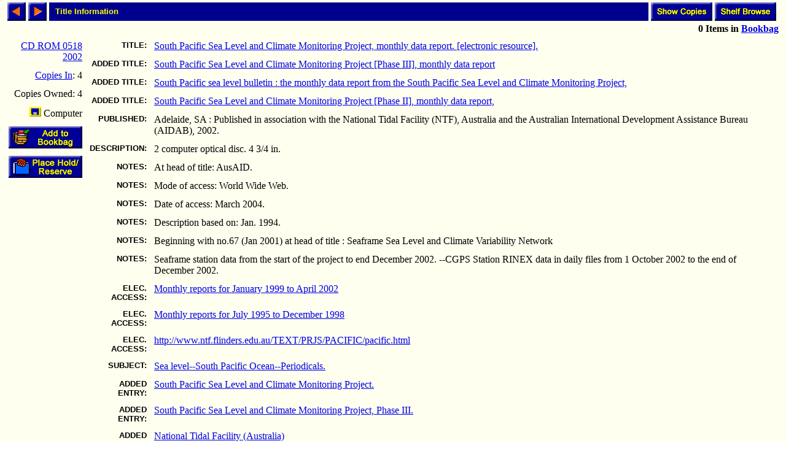

--- FILE ---
content_type: text/html; charset=ISO-8859-1
request_url: http://library.comfsm.fm/webopac/titleinfo?k1=1048917&k2=140921&limiters=DNA
body_size: 11472
content:
<html>
<head>
 <title>Title Information</title>
<SCRIPT LANGUAGE="javascript" SRC="/webopac/wr/English/BOOKBAG.JS" TYPE="text/javascript"></SCRIPT>
<SCRIPT LANGUAGE="javascript" SRC="/webopac/wr/UILIB.JS" TYPE="text/javascript"></SCRIPT>
<STYLE TYPE="text/css" MEDIA="screen">
<!--
.highlight {background-color: aqua;}
-->
</STYLE>
</head>
<body background="/webopac/wr/BACKGROUND.GIF" bgcolor="#FFFFFF" topmargin="0" ONLOAD="preloadImages();">
<basefont size="3" face="Arial,Helvetica">
<table border="0" cellpadding="0" cellspacing="4" width="100%">
 <tr>
  <td><a href="/webopac/titleinfo?highlight=no&offset=-1&k1=1048917&k2=140921&k3=61387&limiters=DNA"><img name="prev1" src="/webopac/wr/PREV.GIF" alt="View previous page" width="30" height="30" border="0"></a></td>
  <td><a href="/webopac/titleinfo?highlight=no&offset=1&k1=1048917&k2=140921&k3=61387&limiters=DNA"><img name="next1" src="/webopac/wr/NEXT.GIF" alt="View next page" width="30" height="30" border="0"></a></td>
  <td width="100%" HEIGHT="30" bgcolor="#00008E"><IMG SRC="/webopac/wr/SPACE.GIF" BORDER="0" WIDTH="10" HEIGHT="10"><font color="#FFFF00" size="2" face="Arial,Helvetica"><strong>Title Information</strong></font></td>
<td align="right"><a href="/webopac/copyinfo?searchtext=South+Pacific+Sea+Level+and+Climate+Monitoring+Project%2C+monthly+data+report.&k1=140921&k2=&k3=CD+ROM+0518+2002">
     <img src="/webopac/wr/English/SHOWCOPY.GIF" alt="View copy information" border="0" width="100" height="30"></a></td>
  <td align="right"><a href="/webopac/callnum?searchtext=CD+ROM+0518+2002">
     <img src="/webopac/wr/English/SHELFBRW.GIF" alt= "Browse items on shelf" border="0" width="100" height="30"></a></td>
 </tr>
 <tr>
	<td align="right" colspan="7">
<STRONG><SCRIPT LANGUAGE="javascript" TYPE="text/javascript">
<!-- hide script from old browsers.
GetBookbagStatus("1")
// end of hide -->
</SCRIPT></STRONG>
  </td>
 </tr>
</table>
<form action="/webopac/bookbag?addbookbag=YES" method="POST" target="MAIN_FRAME">
  <input type="hidden" name="d1" value="titleinfo">
  <input type="hidden" name="numavail" value="4">
  <input type="hidden" name="tx" value="addbookbag">
  <input type="hidden" name="d2" value="titleinfo">
  <input type="hidden" name="k2" value="140921">
  <input type="hidden" name="searchtext" value="">
  <input type="hidden" name="numcopies" value="4">
  <input type="hidden" name="k1" value="1048917">
  <input type="hidden" name="k3" value="61387">
  <table border="0" cellpadding="0" cellspacing="0" width="100%">
   <tr>
    <td valign="top"><div align="left">
     <table border="0" cellpadding="6" cellspacing="0">
      <tr><td align="right"><a href="/webopac/callnum?searchtext=CD+ROM+0518+2002">CD ROM 0518 2002</a></td></tr>
<TR><TD ALIGN="RIGHT"><A HREF="/webopac/copyinfo?searchtext=South+Pacific+Sea+Level+and+Climate+Monitoring+Project%2C+monthly+data+report.&k1=140921&k2=&k3=CD+ROM+0518+2002">Copies&nbsp;In</A>:&nbsp;4</TD></TR>
<TR><TD ALIGN="RIGHT">Copies&nbsp;Owned:&nbsp;4</TD></TR>
       <tr><td align="right" valign="top"><img border="0" src="/webopac/wr/B3.GIF" alt="Computer" width="20" height="16">&nbsp;Computer</td></tr>
       <tr><td align="right" valign="top">
         <input type="image" name="Add to Bookbag" src="/webopac/wr/English/BOOKBAGLINK.GIF" border="0" alt="Add to Bookbag" width="120" height="36">
       </td></tr>
<TR>
<TD ALIGN="RIGHT" VALIGN="MIDDLE"><A HREF="/webopac/holdreserve"><IMG SRC="/webopac/wr/English/HOLDRESERVE.GIF" WIDTH="120" HEIGHT="36" BORDER="0" ALT=""</A></TD>
</TR>
      </table>
	</form></div>
     </td>
     <td valign="top" width="90%">
       <table border="0" cellpadding="6" cellspacing="0">
        <tr>
         <td align="right" valign="top"><font size="2" face="Arial,Helvetica"><strong>TITLE:</strong></font></td>
         <td valign="top" width="98%"><a href="/webopac/title?searchtext=South+Pacific+Sea+Level+and+Climate+Monitoring+Project%2C+monthly+data+report.">South Pacific Sea Level and Climate Monitoring Project, monthly data report. [electronic resource].</a></td>
        </tr>
       <tr>
        <td align="right" valign="top"><font size="2" face="Arial,Helvetica"><strong>ADDED TITLE:</strong></font></td>
        <td valign="top"><a href="/webopac/title?searchtext=South+Pacific+Sea+Level+and+Climate+Monitoring+Project+%5BPhase+III%5D%2C+monthly+data+report">South Pacific Sea Level and Climate Monitoring Project [Phase III], monthly data report</a></td>
      </tr>
       <tr>
        <td align="right" valign="top"><font size="2" face="Arial,Helvetica"><strong>ADDED TITLE:</strong></font></td>
        <td valign="top"><a href="/webopac/title?searchtext=South+Pacific+sea+level+bulletin+%3A+the+monthly+data+report+from+the+South+Pacific+Sea+Level+and+Climate+Monitoring+Project%2C">South Pacific sea level bulletin : the monthly data report from the South Pacific Sea Level and Climate Monitoring Project,</a></td>
      </tr>
       <tr>
        <td align="right" valign="top"><font size="2" face="Arial,Helvetica"><strong>ADDED TITLE:</strong></font></td>
        <td valign="top"><a href="/webopac/title?searchtext=South+Pacific+Sea+Level+and+Climate+Monitoring+Project+%5BPhase+II%5D%2C+monthly+data+report%2C">South Pacific Sea Level and Climate Monitoring Project [Phase II], monthly data report,</a></td>
      </tr>
        <tr>
         <td align="right" valign="top"><font size="2" face="Arial,Helvetica"><strong>PUBLISHED:</strong></font></td>
         <td valign="top">Adelaide, SA : Published in association with the National Tidal Facility (NTF), Australia and the Australian International Development Assistance Bureau (AIDAB), 2002.</td>
        </tr>
        <tr>
         <td align="right" valign="top"><font size="2" face="Arial,Helvetica"><strong>DESCRIPTION:</strong></font></td>
         <td valign="top">2 computer optical disc. 4 3/4 in.</td>
        </tr>
<TR>
<TD ALIGN="RIGHT" VALIGN="TOP"><FONT SIZE="2" FACE="Arial,Helvetica"><STRONG>NOTES:</STRONG></FONT></TD>
<TD VALIGN="TOP">At head of title: AusAID.</TD>
</TR>
<TR>
<TD ALIGN="RIGHT" VALIGN="TOP"><FONT SIZE="2" FACE="Arial,Helvetica"><STRONG>NOTES:</STRONG></FONT></TD>
<TD VALIGN="TOP">Mode of access: World Wide Web.</TD>
</TR>
<TR>
<TD ALIGN="RIGHT" VALIGN="TOP"><FONT SIZE="2" FACE="Arial,Helvetica"><STRONG>NOTES:</STRONG></FONT></TD>
<TD VALIGN="TOP">Date of access: March 2004.</TD>
</TR>
<TR>
<TD ALIGN="RIGHT" VALIGN="TOP"><FONT SIZE="2" FACE="Arial,Helvetica"><STRONG>NOTES:</STRONG></FONT></TD>
<TD VALIGN="TOP">Description based on: Jan. 1994.</TD>
</TR>
<TR>
<TD ALIGN="RIGHT" VALIGN="TOP"><FONT SIZE="2" FACE="Arial,Helvetica"><STRONG>NOTES:</STRONG></FONT></TD>
<TD VALIGN="TOP">Beginning with no.67 (Jan 2001) at head of title : Seaframe Sea Level and Climate Variability Network</TD>
</TR>
<TR>
<TD ALIGN="RIGHT" VALIGN="TOP"><FONT SIZE="2" FACE="Arial,Helvetica"><STRONG>NOTES:</STRONG></FONT></TD>
<TD VALIGN="TOP">Seaframe station data from the start of the project to end December 2002. --CGPS Station RINEX data in daily files from 1 October 2002 to the end of December 2002.</TD>
</TR>
<tr>
<td align="right" valign="top"><font size="2" face="Arial,Helvetica"><strong>ELEC. ACCESS:</strong></font></td>
<td valign="top"><a href="http://www.ntf.flinders.edu.au/TEXT/PRJS/PACIFIC/MRPTS/mthrep.html">Monthly reports for January 1999 to April 2002</a><br></td>
</tr>
<tr>
<td align="right" valign="top"><font size="2" face="Arial,Helvetica"><strong>ELEC. ACCESS:</strong></font></td>
<td valign="top"><a href="http://www.ntf.flinders.edu.au/TEXT/PRJS/PACIFIC/MRPTS/old.html">Monthly reports for July 1995 to December 1998</a><br></td>
</tr>
<tr>
<td align="right" valign="top"><font size="2" face="Arial,Helvetica"><strong>ELEC. ACCESS:</strong></font></td>
<td valign="top"><a href="http://www.ntf.flinders.edu.au/TEXT/PRJS/PACIFIC/pacific.html">http://www.ntf.flinders.edu.au/TEXT/PRJS/PACIFIC/pacific.html</a><br></td>
</tr>
       <tr>
        <td align="right" valign="top"><font size="2" face="Arial,Helvetica"><strong>SUBJECT:</strong></font></td>
        <td valign="top"><a href="/webopac/subject?searchtext=Sea+level--South+Pacific+Ocean--Periodicals.">Sea level--South Pacific Ocean--Periodicals.</a></td>
      </tr>
       <tr>
        <td align="right" valign="top"><font size="2" face="Arial,Helvetica"><strong>ADDED ENTRY:</strong></font></td>
        <td valign="top"><a href="/webopac/author?searchtext=South+Pacific+Sea+Level+and+Climate+Monitoring+Project.">South Pacific Sea Level and Climate Monitoring Project.</a></td>
      </tr>
       <tr>
        <td align="right" valign="top"><font size="2" face="Arial,Helvetica"><strong>ADDED ENTRY:</strong></font></td>
        <td valign="top"><a href="/webopac/author?searchtext=South+Pacific+Sea+Level+and+Climate+Monitoring+Project%2C+Phase+III.">South Pacific Sea Level and Climate Monitoring Project, Phase III.</a></td>
      </tr>
       <tr>
        <td align="right" valign="top"><font size="2" face="Arial,Helvetica"><strong>ADDED ENTRY:</strong></font></td>
        <td valign="top"><a href="/webopac/author?searchtext=National+Tidal+Facility+%28Australia%29">National Tidal Facility (Australia)</a></td>
      </tr>
       <tr>
        <td align="right" valign="top"><font size="2" face="Arial,Helvetica"><strong>ADDED ENTRY:</strong></font></td>
        <td valign="top"><a href="/webopac/author?searchtext=Australian+International+Development+Assistance+Bureau.">Australian International Development Assistance Bureau.</a></td>
      </tr>
       <tr>
        <td align="right" valign="top"><font size="2" face="Arial,Helvetica"><strong>ADDED ENTRY:</strong></font></td>
        <td valign="top"><a href="/webopac/author?searchtext=South+Pacific+Regional+Environment+Programme.">South Pacific Regional Environment Programme.</a></td>
      </tr>
       <tr>
        <td align="right" valign="top"><font size="2" face="Arial,Helvetica"><strong>ADDED ENTRY:</strong></font></td>
        <td valign="top"><a href="/webopac/title?searchtext=Seaframe+sea+level+and+climate+variability+network.">Seaframe sea level and climate variability network.</a></td>
      </tr>
   </table>
  </td>
 </tr>
</table>
<br>
<table border="0" cellpadding="0" cellspacing="6" width="0">
 <tr>
  <td><a href="/webopac/titleinfo?highlight=no&offset=-1&k1=1048917&k2=140921&k3=61387&limiters=DNA"><img name="prev2" src="/webopac/wr/PREV.GIF" alt="View previous page" width="30" height="30" border="0"></a></td>
  <td><a href="/webopac/titleinfo?highlight=no&offset=1&k1=1048917&k2=140921&k3=61387&limiters=DNA"><img name="next2" src="/webopac/wr/NEXT.GIF" alt="View next page" width="30" height="30" border="0"></a></td>
 </tr>
</table>
<br>
<table summary="" border="0" cellpadding="0" cellspacing="0" width="100%">
 <tr><td width="100%"><img src="/webopac/wr/BAR.GIF" width="100%" height="3" alt=""></td></tr>
</table>

<table summary="" border="0" cellpadding="0" cellspacing="0" width="100%">
 <tr><td align="left" width="50%"><address><font color="#000000" size="2" face="Arial,Helvetica">

 </font></address></td>
 <td width="100%" align="right"><address><font color="#000000" size="2" face="Arial,Helvetica">
&copy;2003 Follett Software Company</font></address></td>
 </tr>
</table>

</body></html>
